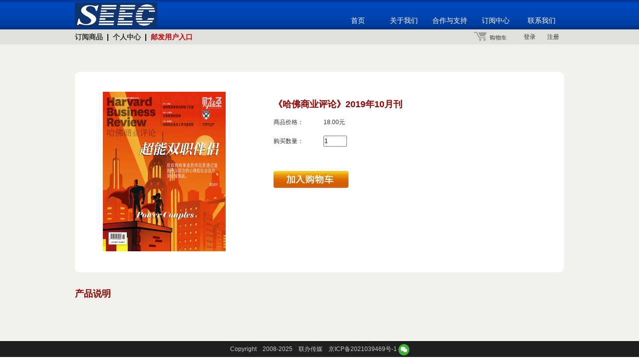

--- FILE ---
content_type: text/html; charset=UTF-8
request_url: http://shop.mycaijing.com/product/view/id/368
body_size: 2384
content:
<!DOCTYPE html>
<html xmlns="http://www.w3.org/1999/xhtml" >
<head>
<!–[if lte IE 8]> 
<meta http-equiv=”x-ua-compatible” content=”ie=7″ /> 
<![endif]–> 
<!–[if IE 9]> 
<meta http-equiv=”x-ua-compatible” content=”ie=9″ /> 
<![endif]–>
<meta http-equiv="X-UA-Compatible" content="IE=edge" >
<meta http-equiv="Content-Type" content="text/html; charset=utf-8" />
<meta name="keywords" content="联办传媒,杂志订阅,在线订阅,财经订阅,财经杂志,财经杂志电子版" />
<meta name="description" content="联办传媒旗下杂志期刊在线订阅中心，您可以在线购买、支付、订阅，比如财经杂志纸刊、财经杂志IPAD版、财经杂志网站版" />
<title>《哈佛商业评论》2019年10月刊</title>
<link href="/ui/css/base.min.css" rel="stylesheet" type="text/css" />
<link href="/ui/css/front.min.css" rel="stylesheet" type="text/css" />
<script type="text/javascript" src="/ui/js/jquery-1.7.2.min.js" ></script>
<script type="text/javascript" src="/ui/js/cjLib.js"></script>
<script type="text/javascript" src="/ui/js/jquery.alerts.js"></script>
<script type="text/javascript" src="/ui/js/front/cron_im.js"></script>
<meta name="viewport" content="width=1000" />
<style>
    .online_wx{
            width: 22px;
            height: 22px;
            display: inline-block;
            vertical-align: middle;
            position: relative;
    }
    .online_wx img{
        width: 100%;
    }
        .online_wxkf{
                position: absolute;
                width: 200px;
                height: 200px;
                bottom: 29px;
                right: 22px;
                display: none;
        }
    .online_wxkf img{
        width: 100%;
    }
</style>
</head>
<body>
<div class="container">

<div class="s_head">
        <div class="s_header">
                <div class="seec_logo"><a href="http://www.seecmedia.net/"><img src="/ui/images/front/seec_logo.jpg?t=201911061618"></a></div>
                <div class="seec_nav">
                        <ul>
                                <li><a id="nav_a_1" href="http://www.seecmedia.net/" target="seecmedia">首页</a></li>
                                <li><a id="nav_a_2" href="http://www.seecmedia.net/about.html" target="seecmedia">关于我们</a></li>
                                <li><a id="nav_a_5" href="http://www.seecmedia.net/support.html" target="seecmedia">合作与支持</a></li>
                                <li><a id="nav_a_8" href="/" class="s_nav_this" >订阅中心</a></li>
                                <li><a id="nav_a_7" href="http://www.seecmedia.net/contact_us.html" target="seecmedia">联系我们</a></li>
                        </ul>
                </div>
        </div>
</div>

   
<div style="display:none"></div>
<div class="gray">
    <div class="login">
    <div class="usercenter" style="width:400px;">
        <a href="/">订阅商品</a> &nbsp;|&nbsp;
        <a href="/member/">个人中心</a> &nbsp;|&nbsp;
        <a href="/home/active" style="color:#C00;">邮发用户入口</a>
    </div>
    
    <div class="username">
        <a href="/home/login">登录</a>
    <a href="/home/reg">注册</a>
        </div>
    
    <div class="cart">
<a href="/cart/view" ><img src="/ui/images/front/icon_cart2.png" /></a>
    </div>
</div></div>
<div class="main bgwhite">

    <div class=gbj>

        <div class="bookbj"><img src="http://shop.mycaijing.com/uploads//cover_image/20191012143416_64824.320.png"/></div>
        <div class=rightx>
            <form name="product_view" action="/cart/add" method="post">
                <table class="product_detail">
                    <tr>
                        <td class="title" colspan="2">
                            《哈佛商业评论》2019年10月刊</td>
                    </tr>
                    <tr>
                        <td width=100 valign=top>商品价格：</td>
                        <td valign=top>18.00元

                        </td>
                    </tr>

                    
                    <tr>
                        <td>购买数量：</td>
                        <td>
                            <input type="text" name="amount" size=5 value="1"/>
                        </td>
                    </tr>


                    

                    

                    
                    <tr>
                        <td colspan="2" class="product_view_btn">
                                                                <a class="addcart nologin1" href="#"></a>
                                    
                        </td>
                    </tr>
                </table>
                <input type="hidden" name="code" value="hbrcode_201910"/>

                

            </form>
        </div>
    </div>
    <div style="clear: both"></div>


    <div class="wzs font14normal">
        <span class=xsb>产品说明</span>
        <br/>
        <p></p>
    </div>

    

</div>


<div class="duoyu"></div>
</div>





    


<div class="s_foot">
    <div class="s_footer">
            <p>Copyright　2008-2025　联办传媒　京ICP备2021039469号-1
<!--            <a title="客服咨询" target="_blank" href="http://wpa.qq.com/msgrd?v=3&uin=542028273&site=qq&menu=yes" class="online_service">客服QQ</a>-->
            <span class="online_wx">
                    <img src="/ui/images/front/weixin_circular.png" alt="">
                    <span class="online_wxkf">
                            <img src="/ui/images/front/wxkf.jpg" alt="">
                    </span>

            </span>
            

            </p>
            
    </div>
</div>


</div>
<div style="display: none"><script type="text/javascript">
var _bdhmProtocol = (("https:" == document.location.protocol) ? " https://" : " http://");
document.write(unescape("%3Cscript src='" + _bdhmProtocol + "hm.baidu.com/h.js%3F6c85fbd594677f47843cd8ff1eda5bea' type='text/javascript'%3E%3C/script%3E"));
        $(function(){
               $('.online_wx').click(function(){
                        if($('.online_wxkf').is(':hidden')){
                                $('.online_wxkf').show();
                        }else{
                                $('.online_wxkf').hide();
                        }
               });
        })
</script></div>
<script type="text/javascript" src="/ui/js/front/product.js"></script>
</body>
</html>



--- FILE ---
content_type: text/css
request_url: http://shop.mycaijing.com/ui/css/base.min.css
body_size: 1889
content:
@charset "utf-8";html{color:#000;background:#fff;-webkit-text-size-adjust:100%;-ms-text-size-adjust:100%} body,div,dl,dt,dd,ul,ol,li,h1,h2,h3,h4,h5,h6,pre,code,form,fieldset,legend,input,textarea,p,blockquote,th,td,hr,button,article,aside,details,figcaption,figure,footer,header,hgroup,menu,nav,section{margin:0;padding:0} article,aside,details,figcaption,figure,footer,header,hgroup,menu,nav,section{display:block} audio,canvas,video{display:inline-block;*display:inline;*zoom:1} body,button,input,select,textarea{font:12px/1.5 "Microsoft Yahei", Verdana, Simsun,tahoma,arial,Hiragino Sans GB,\5b8b\4f53} input,select,textarea{font-size:100%} table{border-collapse:collapse;border-spacing:0} th{text-align:inherit} fieldset,img{border:0} iframe{display:block} abbr,acronym{border:0;font-variant:normal} del{text-decoration:line-through} address,caption,cite,code,dfn,em,th,var{font-style:normal;font-weight:500} ol,ul{list-style:none} caption,th{text-align:left} h1,h2,h3,h4,h5,h6{font-size:100%;font-weight:500} q:before,q:after{content:''} sub,sup{font-size:75%;line-height:0;position:relative;vertical-align:baseline} sup{top:-0.5em} sub{bottom:-0.25em} a:hover{text-decoration:none} ins,a{text-decoration:none} a:link,a:visited{color:#333} *:focus {outline: none;outline-width: 0;}  #header {height: 69px;  margin-bottom: 10px;  width:960px;  overflow: hidden;  position: relative;  margin-left: auto;  margin-right: auto;} #header h1{font-size: 30px;margin-top: 20px;} #main{margin:55px auto;width:960px;height:100%;border:0px solid red;overflow: hidden} #footer{margin: 10px auto;} .font12{font-size: 12px} .fontgreen{color: #009900} .fontred{color: #ff0000}   #popup_container{font-size:12px;background:#fff;font-family:Arial, sans-serif;min-width:350px;} #popup_title{border-right:#fff 1px solid;border-top:#fff 1px solid;font-weight:700;font-size:14px;background:url(images/title.gif) #ccc repeat-x 50% top;border-left:#fff 1px solid;cursor:default;color:#666;line-height:1.75em;border-bottom:#999 1px solid;text-align:center;margin:0;padding:0;} .alert #popup_bg{background:#fff;opacity:0.95;filter:alpha(opacity=95);width:350px;position:absolute;z-index:99;height:180px;-webkit-box-shadow: 0 0 4px #000;box-shadow: 0 0 4px #000;} .alert #popup_content{background:#fff;width:340px;position:absolute;z-index:100;height:170px;margin:5px;} .alert #popup_message{color:#333;background:url(../images/admin/all2.png) no-repeat -234px -165px;font-size:14px;line-height:25px;padding:33px 130px;padding: 53px 0px;text-indent: 140px;}} .prompt#popup_content{background-image:url(images/help.gif);border:1px solid red;} .confirm #popup_message{color:#ee2222;background:url(../images/admin/all2.png) no-repeat -234px -158px;font-size:14px;line-height:25px;padding:54px 0;text-indent: 140px} .confirm #popup_bg{background:#fff;width:340px;position:absolute;z-index:99;height:180px;} .confirm #popup_content{background:#fff;width:340px;position:absolute;z-index:100;height:170px;margin:5px 0;} .confirmFull #popup_content, .alertFull #popup_content{padding:20px 0;} .confirmFull#popup_container, .alertFull#popup_container{width:100%;border:2px solid #333;text-align:center;padding:20px 0;} .confirmFull #popup_message, .alertFull #popup_message{font-size:24px;line-height:36px;color:#666;font-weight:700;width:900px;margin:0 auto;} .confirmFull #closeBtn, .alertFull #closeBtn{width:95%;margin:0 auto} .confirmFull #closeBtn p, .alertFull #closeBtn p{background:url(../images/admin/all2.png) no-repeat 0px -679px;width:25px;height:25px;float:right;cursor:pointer;margin:-12px 0px 0 0;} .confirmFull #closeBtn p:hover, .alertFull #closeBtn p:hover{background-position:-42px -679px;} .confirmFull #popup_panel, .alertFull #popup_panel {margin-top:20px;text-align:center} .alertSimple#popup_container{border:1px solid #999;min-width:134px !important;} .alertSimple #popup_message{color:#333;background:url(../images/admin/all2.png) no-repeat -323px -415px;font-size:14px;padding:10px 0 10px 40px;* padding-right:-40px} #popup_panel{text-align:right;padding: 8px 20px;background-color: #F0F0F0;height: 25px;} #popup_prompt{margin:.5em 0;} .alert #closeBtn,.confirm #closeBtn{background:url(../images/admin/all2.png) no-repeat -97px 1px;width:11px;height:10px;float:right;cursor:pointer;margin:5px 5px 0 0;} .alert #closeBtn:hover,.confirm #closeBtn:hover{background-position:-98px -27px;} #popup_ok{height:26px;background-color:#5690DA;color:#fff;border:0;cursor:pointer;font-size:12px;padding: 1px 15px;} #popup_ok:hover{background:#00ccff;color:fff;} #popup_cancel{width:60px;height:26px;background-color:#ddd;color:#666;margin-left:30px;display:inline;border:0;cursor:pointer;font-size:12px;} #popup_cancel:hover{background:#e7e7e7;color:0;}  .input-tips {visibility: hidden;margin-left: 5px;} .input-tips-error {visibility: visible;color: #f69;} .input-tips-error i {display: inline-block;text-indent: -9999px;width: 20px;background: url('../images/admin/icon.png') 0px -1132px no-repeat;} .input-tips-success {visibility: visible;color: #393;} .input-tips-success i {display: inline-block;text-indent: -9999px;width: 20px;background: url('../images/admin/icon.png') -24px -1132px no-repeat;} .input-tips-process {visibility: visible;color: #393;} .input-tips-process i {display: inline-block;text-indent: -9999px;width: 20px;background: url('../images/admin/icon.png') -24px -1132px no-repeat;} 

--- FILE ---
content_type: text/css
request_url: http://shop.mycaijing.com/ui/css/front.min.css
body_size: 10579
content:
 #login_left{  width: 300px;  float: left;  border: 1px solid #ccc;  padding: 10px;  margin-right: 10px;} #login_right{  width: 500px;  float: left;  border: 1px solid #ccc;  padding: 10px; } #login_left h2,#login_right h2{font-size: 16px;margin-bottom: 10px} .row {padding: 5px 0;} .row label{width: 100px;display: inline-block;}  #main h2{margin: 5px 0;font-size: 16px;margin-bottom: 10px} #main hr{margin: 20px;color: #ffffff} body{background-color: #f2f1ec} .container {width:100%;margin:0 auto;background-color: #f2f1ec ;height: 100%;overflow: hidden}  .s_head{height:59px;background:url(../images/front/nav_bg.jpg?t=201911061618) 0 0 repeat-x;} .s_header{width:980px;height:59px;margin:0 auto;} .seec_logo{width:165px;height:50px;padding:5px 0 4px;float:left;} .seec_nav{float:right;height:59px;background:url(../images/front/nav_bg.jpg?t=201911061618) right -59px no-repeat;} .seec_nav li{float:left;width:90px;padding-left:2px;background:url(../images/front/nav_bg.jpg?t=201911061618) 0 -59px no-repeat;} .seec_nav li a{padding:26px 0 3px;line-height:30px;font-size:14px;display:block;text-align:center;color:#ffffff ;} .seec_nav li a:visited{color:#ffffff ;} .seec_nav li a:hover{background:url(../images/front/nav_bg.jpg?t=201911061618) 0 -118px repeat-x;} .seec_nav li a:active,.seec_nav li a:hover{text-decoration:none;} .seec_nav .s_nav_this{background:url(../images/front/nav_bg.jpg?t=201911061618) 0 -118px repeat-x;}  .gray{background-color: rgb(224,224,220);width: 100%;height: 30px;margin-bottom: 25px;}  .gray .login{width:980px;margin:0 auto;height: 30px;line-height: 30px;} .login .usercenter{width: 200px;font-size: 14px;font-weight: bold;float: left;} .login .usercenter a{} .login .userhelp{color: #a20000;} .login .username{float: right;text-align: right;padding-right: 10px;} .login .username a{margin-left: 20px;}  .main{width:980px;margin:0 auto;overflow: hidden;min-height: 550px ;} .main1{width:980px;margin:0 auto;overflow: hidden;min-height: 550px ;}  .main .help{padding-top: 50px;} .main .help img{display: block;}  .main3{width:980px;margin:0 auto;overflow: hidden;height:auto;} .main3 bgwhite{width:980px;margin:0 auto;overflow: hidden;height:auto;} .zitidx{font-size:18px;color:#9e0000;margin-bottom:20px;text-align:center;} .choise{font-size:16px;color:#666;margin-left: 8px;} .fangkuai1{width:970px;height:450px;border:1px solid #666;border-radius:5px;margin:0 auto;background-color: #F8F8F8;margin-top: 5px;} .duigou{width:500px;height:auto;margin-left:350px;} .kong{height:40px;}  .s_foot{background:#1f1f1f;height:32px;} .s_footer{width:980px;height:32px;margin:0 auto;} .s_footer p{line-height:32px;height: 32px;color:#ccc;text-align:center;}  .main .login{overflow: hidden} .main .login .logo{margin-top: 50px;margin-bottom: 50px;} .main .login .left{width: 503px;height: 532px;float: left;padding: 15px;} .main .login .right{width: 350px;float: left;padding: 100px 0 0 60px;} .main .login .right h2{font-size: 16px;color:#595757;font-weight: bold;text-align: center;margin-bottom: 20px;width: 320px;} .bj1{width: 987px;height: 491px;background:url(../images/front/second-bj.png);margin: 0 auto;} .zidong{height: 50px;font-size: 14px;} .zidong2{margin: 10px 0 0 42px;} .smalltext{color: #999;margin: 10px 0 10px 0;} #username{margin-bottom:10px;} #password{margin-bottom:20px;} #password input,#username input{border:1px solid #ddd;width:300px;padding:10px;height:1.6em;border-radius: 2px;font-size: 14px;} #password input{display:none;border-radius: 2px;} #pwd_explain{width: 300px;border: 1px solid #ddd;padding: 10px;background-color: #fff;border-radius: 2px;} .index_top_right #password #pwd_explain{width: 135px;height: 20px;font-size: 12px;padding:2px;margin:0px;border: 1px solid #bbb} .index_top_right #password input,.index_top_right #username input{border:1px solid #bbb;width:135px;padding:0px;height:20px;border-radius: 2px;font-size: 12px;padding: 2px;}  .btn{background-color: #2672EC;padding: 4px 15px 4px;border: 0px;color:#ffffff;cursor: pointer;border-radius: 2px;} .msg{margin-left: 1px;margin-bottom: 10px;overflow: hidden;display: none} .msgyes{color:#000000} .msgno{color:rgb(236, 129, 129)}  .fontgray{color: #ccc;font-size: 14px;}  .logo{margin: 50px 0 30px 0;} .member .left{width:550px;float: left;} .member .right{width:300px;float: right;} .member .right p{font-size: 14px;color: eee;} .tubiao{width: 39px;height: 72px;float: left;} .pinyin{width: 200px;display: block;float: left;margin:10px 0 0 15px;font-size: 14px;} .clear{clear: both;} .form{margin-left: 70px;margin-top: 10px;} .form input{width: 270px;height: 33px;line-height: 33px;padding-left: 10px;font-size:14px} .mb10{margin-bottom: 5px;} .ml10{margin-left:10px;} .mt10{margin-top: 10px;} .mr10{margin-right: 10px;} .mb15{margin-bottom: 15px;} .ml15{margin-left:15px;} .mt15{margin-top: 15px;} .mr15{margin-right: 15px;} .mb20{margin-bottom: 20px;} .ml20{margin-left:20px;} .mt20{margin-top: 20px;} .mr20{margin-right: 20px;} .font14{font-size: 14px;font-weight: bold;} .font14normal{font-size: 14px;} .btnred{background-color: #c30d23;} .form .btn60{width: 60px;height:40px;} .form .btn100{width: 100px;height:40px;} .bg{background: url(../images/front/bjtu.jpg);width: 868px;height:272px;margin: 0 auto;position: relative;} .bgl__{width: 858px;top: 80px;left: 34px;} .bgl table tr{line-height: 35px;color: #666;} .bgl table tr td{padding-left: 5px;font-size: 14px;} .theader td{background-color: #2C427F;font-size: 14px;font-weight: bold;color: #fff;} .page{font-size: 14px;font-weight: bold;float: right;margin-right: 115px;} .page a{margin-right: 0px;} .bgl{padding: 10px 0;} .bgg table tr td .gaodu{margin: 0 auto;} .bgg table tr td a{padding-top: 3px;} .bgg table,.bgl table{margin: 0 auto} .bgg_top{background: url(../images/front/code-background-top.png);width: 858px;height:52px;margin: 0 auto;clear: both;} .bgg{background: url(../images/front/code-background-middle.png);width: 858px;height: 100%;margin: 0 auto;clear: both;} .bgg_bottom{background: url(../images/front/code-background-bottom.png);width: 858px;height:44px;margin: 0 auto;clear: both;margin-bottom: 20px;} .bgg_top_perm{background: url(../images/front/background-top.png);width: 858px;height:53px;margin: 0 auto;clear: both;} .bgg_perm{background: url(../images/front/background-middle.png);width: 858px;height: 100%;margin: 0 auto;clear: both;} .bgg_bottom_perm{background: url(../images/front/background-bottom.png);width: 858px;height:46px;margin: 0 auto;clear: both;margin-bottom: 20px;} .height30{height: 30px} .btn100{width: 100px;height: 40px;} .daxiao{font-size: 14px;display:inline-block;overflow:hidden;zoom:1;*height: 40px;} .shangxia{margin:0 0 10px 10px;border-radius: 0px;border: 1px solid #ccc;width: 230px;height:15px;padding: 10px;} .jhqx{font-size: 18px;font-weight:600;color: #595854;margin-top: 29px;} .sm{font-size: 16px;color: #595854;font-weight: 600;} .jc{font-size: 18px;color: #595854;font-weight: bold;display: block;height: 38px;width: 150px;float: right;margin-top: 5px;} .jt{margin-top: 27px;} .zysx{border-left: solid 2px #ccc;padding-left: 35px;margin-left: -65px;width: 300px;}  .graytip{font-size: 12px;color: #ccc;font-weight: normal} .msgtip{font-size: 12px;color:rgb(236, 129, 129)} .btnfront{background: url(../images/front/bg_btn.png) no-repeat ;text-indent: 1000px} form .btnactive{border: 0;width:91px;height:42px;background-position: -4px -185px;} form .btnactive:hover{background-position: -205px -185px;} form .btnBind{border: 0;width:152px;height:44px;background-position: -4px -229px;} form .btnBind:hover{background-position: -205px -229px;} .btnsubmit{width:186px;height: 44px;margin-right: 28px;background-position: -4px -138px;} .btnsubmit:hover{background-position: -204px -138px;} .btnreg{width:94px;height: 44px;background-position: -4px -93px;} .btnreg:hover{background-position: -204px -93px;} .btnblue {width:188px;height:45px;margin: 20px 0 0 95px;background-position: -4px -48px;} .btnblue:hover {background-position: -204px -48px;} .btncheckhelp{background-position: -1px -1px;width: 170px;height: 42px;position: absolute;bottom: 25px;left: 58px;text-indent: -1000px} .btncheckhelp:hover{background-position: -201px -1px;}  ul.yiiPager{clear:both;height:100%;overflow:hidden;padding:10px 55px 10px 0;float: right;} ul.yiiPager li{display:inline;float: left;margin-right: 10px;font-size: 12px;font-weight: normal} ul.yiiPager li.page{float: left} ul.yiiPager a{padding: 1px 6px;display: inline-block;color: #333;border: 1px solid #ccc;height: 20px;line-height: 20px;} ul.yiiPager .selected a{background-color: #fefefe;} ul.yiiPager .hidden{display: none} #cjpager.yiiPager{clear:both;height:100%;overflow:hidden;padding:10px 5px 10px 0;float: right;} #cjpager.yiiPager li{display:inline;float: left;margin-right: 10px;font-size: 12px;font-weight: normal;width: auto;} #cjpager.yiiPager li.page{float: left} #cjpager.yiiPager a{padding: 1px 6px;display: inline-block;color: #333;border: 1px solid #ccc;height: 20px;line-height: 20px;} #cjpager.yiiPager .selected a{background-color: #ddd;} #cjpager.yiiPager .hidden{display: none}  .circle1{width: 1307px;height:87px;} .ztbj{width: 980px;height:142px;margin-top: 100px;margin-left: 55px} .ztbj div{float: left;} .arrow1{padding-top: 42px;width: 40px;height:46px;margin: 0 20px;} .clickbutton{margin:70px 0 0 292px;} .smallwz{height:32px;padding:45px 0 0 233px;font-size: 14px;color: #aaa;} .smallwz span{margin-left: 10px} .diyi{background: url(../images/front/one.png);width: 237px;height:121px;position: relative;} .diyi span {position: absolute;top: 53px;left: 125px;font-size: 16px;font-weight: bold;color: #666;} .dier{background: url(../images/front/two.png);width: 237px;height:121px;position: relative;} .dier span {position: absolute;top: 43px;left: 105px;font-size: 16px;font-weight: bold;color: #666;} .disan{background: url(../images/front/three.png);width: 237px;height:121px;position: relative;} .disan span {position: absolute;top: 53px;left: 113px;font-size: 16px;font-weight: bold;color: #666;} .hztbj{width: 980px;margin-top: 100px;margin-left: 10px;margin-bottom: 100px;height: 100%;overflow: hidden;} .hztbj div{float: left;} .hdiyi h2,.hdier h2,.hdisan h2{font-size: 16px;color: #A30001;font-weight: 600;margin:35px 0 0 35px;} .hdiyi,.hdier,.hdisan{background: url(../images/front/help/rounded-rectangle.png);width: 301px;height:296px;position: relative;} .hdiyi,.hdier{margin-right: 30px;} .hdiyi span {position: absolute;top: 100px;left: 15px;font-size: 16px;font-weight: 500;color: #666;display: block;width: 270px;padding-left: 7px;} .hdier span {position: absolute;top: 100px;left: 15px;font-size: 16px;font-weight: 500;color: #666;display: block;width: 270px;padding-left: 7px;} .hdisan span {position: absolute;top: 100px;left: 15x;font-size: 16px;font-weight:500;color: #666;display: block;width: 270px;padding-left: 20px;} .hdiyi img,.hdier img,.hdisan img{width: 180px;height: 42px;position: absolute ;bottom: 25px;left:58px;} .hdiyiclick{background: url(../images/front/help/rounded-rectangle-colour.png);} .ipadhelp{text-align: right;margin-right: 10px;font-size: 16px;} .help{background-color: #ffffff} .help .main{padding-bottom: 20px} .help .main img{display: block}   .newbg{background: url(../images/front/v2/bg.png)}  .container{background-color: #F2F1EC} .cart{float: right;width: 80px;} .cart .nologin{float:left;}  .index_top{overflow: hidden;height: 100%;} .index_top_left{width: 160px;float: left;margin-right: 5px} .index_top_left a:hover{text-decoration:none;color:#8e0000;} .index_top_left ul{background-color: #efefef} .index_top_left li.catelog{height: 35px;line-height: 35px;font-size: 18px;background-color:#c2c2c2;color:#9E0000;} .index_top_left li.catelog:hover{border-left:1px solid #ccc;background-color:#c2c2c2;text-indent:10px;} .index_top_left li.indexgray{color: #aaa} .index_top_left li b{background: url(../images/front/icon_bg.png) -114px 0 no-repeat;} .index_top_left li{line-height: 29px;border: 1px solid #ccc;font-size: 14px;text-indent: 10px;border-top:1px solid #e9e9e9 ;background-color: gainsboro;} .index_top_left li:hover{background-color:#c2c2c2;border-left: 3px solid #9E0000;text-indent: 8px;} .index_top_left li.current a{  color: #9E0000;} .index_top_left li a{display: block;} .line{width: 630px;height: 300px;float: left;margin-left:9px;} .index_top_center{overflow: hidden;height: 302px;position: relative;} .index_top_center ul{height: 100%;overflow: hidden;width: 9999px;position: absolute;left:0;} .index_top_center ul li{float: left;width:635px;height: 263px;} .circle{text-align:center;position: absolute;bottom: 5px;right: 25px;} .circle span{width: 18px;height: 18px;margin: 0 auto;margin-top: 10px;display: inline-block;margin-right: 5px;cursor: pointer;border-radius: 9px;font-size: 6px;font-family: Verdana, Geneva, sans-serif;} .circle .red{background-color: #FF1A1A;color: #F2F2F2;} .circle .gray{background-color: #9C9C9C;} .index_top_right{width:160px;height: 312px;border: 1px solid #E4E4E4;float: right} .index_top_right .down{text-align: center;margin: 0;position: absolute;bottom: 5px;left: 50%+70px;} .index_recommend{  margin-top: 10px;  height: 100%;  overflow: hidden;  margin-bottom: 10px;} .index_recommend .line_recommend{margin: 10px 0;} .index_recommend .index_recommend_left{float: left;} .product-type{height:100%;overflow:hidden;margin-left: 10px;text-align: center;margin-top: 25px;} .product-type li{width:147px;height:35px;float:left;line-height: 35px;font-size: 14px;border-radius: 5px 5px 0 0;background-color:#9FA0A0;color: #F7F8F8;margin-right: 3px;} .product-type li.current{background-color:#fff;color: #3E3A39;} .product-type li a {color: #F7F8F8;} .product-type li.current a {color: #333;}  .index_recommend_right{width: 100%;float: right;margin-bottom: 10px;} .product-bg{background-color: #fff;border-radius:0px 0px 5px 5px;width:800px;margin-left:10px;} .index_recommend_right .item{width: 100%;height: 100%;overflow: hidden;} .index_recommend_right .item li.plus{  width: 55px;  background-image: none;  margin-left: 0;  margin-right: 0;} .index_recommend_right ul.package1 li{  margin-left: 10px;  margin-right: 10px;  _margin-right: 8px;  _margin-left:  8px;} .index_recommend_right .item li.package{background-image: none;font-size: 14px;} .index_recommend_right .item li.package .pack_title{display: block;color: #333;} .index_recommend_right .item li.package .pack_title .pack_price{color: #9e0000;font-weight: bold;} .index_recommend_right .item li.package .pack_save{display: block;color: #9e0000;} .index_recommend_right .item li.package .pack_buy{margin-left:-3px;margin-top:15px;display:block;}  .index_recommend_right .item li{  width: 226px;  height: 310px;  background: url(../images/front/v2/product-small-bj.png);  float: left;  margin: 30px 20px;  position: relative; } .index_recommend_right .itemindex li{  margin: 30px 10px;  _margin: 30px 5px;} .index_recommend_right .item li{_margin-right: -3px;} .index_recommend_right .item li .photo{  width: 150px;  height: 200px;  top: 20px;  left: 35px;  position: absolute; } .index_recommend_right .item li .photo img{} .index_recommend_right .item li .price{ bottom:52px;  left: 35px;  position: absolute;  color:#CD0001;  font-size: 14px;  font-weight: bold;} .index_recommend_right .item li .title{  width: 190px;  height: 35px;  overflow: hidden;  bottom: 15px;  left: 20px;  position: absolute; }  .index_recommend_right .item li.nomargin{margin-right: 0} .index_recommend_right .line_recommend{height: 40px;position: relative;} .index_recommend_right .line_recommend .bgline{  background-color: #C9CACA;  height: 20px;  position: absolute; left: 0px;  width: 100%;} .index_recommend_right .line_recommend span{  position: absolute;  display: block; left: 80px;  background-color:#F2F1EC;  padding: 0px 15px;  font-size: 20px;  height: 20px;  line-height: 20px;  color: #9E0000;}  .index_top_right{margin: 0 auto;position: relative;} .index_top_right h2{margin-top: 10px;margin-bottom: 13px;text-align: center;font-size: 14px;color: #F59E10} .index_top_right .txtinput{width: 135px;height: 20px;font-size: 12px;} .index_top_right div{margin-left: 5px;margin-bottom: 20px} .index_top_right.unlogin div{margin-left: 10px;} .index_top_right .btn{width: 55px;height: 20px;} .index_top_right .btnsubmit{width:51px;height: 23px;background-position: 0px -90px;text-indent: 1000px;} .index_top_right .btnsubmit:hover{background-position: -54px -90px;} .index_top_right .btnreg{width:51px;height: 23px;background-position: 0px -112px;text-indent: 1000px;} .index_top_right .btnreg:hover{background-position: -54px -112px;} .index_top_right .mask{position: absolute;left: 0;top: 0;margin: 0;background-color: #666;opacity: 0.5;width: 100%;height: 100%;display: none;} .index_top_right .mask img{text-align: center;margin: 150px 50px 0 50px;}  .product_list_right{width: 815px;float: right;margin-bottom: 10px;} .chukanbiao{margin-left: 20px}  table.cart{margin:0 auto;border:1px solid #ddd;} table.cart td.cart_name{text-align: left;text-indent: 10x;padding-left: 10px;padding-top: 10px;} .cart_amount_update{display: none;} .cart_price{  height: 50px;font-size: 14px;text-align: right;padding-right: 10px;color: #e4393c;background-color: #f7f7f7;} .continue{width:107px;height:45px;background: url(../images/front/v2/bg.png) 0px -299px no-repeat;display:block;margin-top: 20px;margin-right: 30px;} .pay{width:155px;height:45px;background: url(../images/front/v2/bg.png) -111px -299px no-repeat;display:block;margin-top: 20px;} .cart_zengpin{text-indent: 2px;margin: 15px 0;color: #999} .cart_zengpin dl{height: 20px;} .cart_zengpin a{color: #999;} .cart_zengpin tr{height: 23px;} .cart_table .cart_name{padding-left: 10px;padding-top: 10px;} .cart tr.cart_package_list{background-color: #fff;color: #aaa;} table.cart tr.cart_package_list td.cart_name a{color: #aaa;} .cart_table tr.cart_package_list{background-color: #fff;color: #aaa;} .cart_table tr.cart_package_list td.cart_name a{color: #aaa;}  .bjg td.cart_name{text-align: left;text-indent: 10x;padding-left: 10px;}   .user_top_left{float: left;width: 200px;margin-top: 30px} .user_top_right{float: left;margin-top: 30px;margin-bottom: 20px;width: 730px;padding-left: 50px} .user_top_left ul{background-color: #efefef} .user_top_left li.catelog{height: 55px;line-height: 55px;font-size: 18px;background-color:#c2c2c2;color:#9E0000;} .user_top_left li{line-height: 45px;border: 1px solid #ccc;font-size: 14px;text-indent: 10px;border-top:1px solid #e9e9e9 ;background-color: gainsboro;} .user_top_left li:hover{background-color:#c2c2c2;border-left: 3px solid #9E0000;text-indent: 8px;color: #9e0000} .user_top_left ul li a{display: block;} .user_top_left ul li a:hover{color: #9e0000;text-decoration: none;}   .user_top_right .line_recommend{margin-bottom: 20px;} .user_top_right .form{margin-left: 0px} .user_top_right .jhqx{font-size: 14px;font-weight: normal;} .user_top_right .zysx{width: auto;padding-left: 0px;margin-left: 0px;border-left:0px solid #ccc;margin-top: 20px;line-height: 20px;} .user_top_right .jc{float:none;display:inline;font-size: 14px;color: #9e0000;font-weight: normal;margin-left: 10px;} div.digitalcode {float: right;width: 730px;margin-top: 0px;} div.digitalcode .bgg_top_perm,div.digitalcode .bgg_perm,div.digitalcode .bgg_bottom_perm{width: 100%;background-image: none;} div.digitalcode table,div.digitalcode1 table{width: 100%;background-color: #f8f8f8;border: 1px solid #E4E4E4;} div.digitalcode .bgg_top_perm{background: url(../images/front/v2/wodequanxianxinxi.png);width: 227px;height:24px;margin: 0;clear: both;}  div.digitalcode1{float: right;width: 730px;} div.digitalcode1 .bgg_top,div.digitalcode1 .bgg,div.digitalcode1 .bgg_bottom{width: 100%;background-image: none;} div.digitalcode1 .bgg_top{background: url(../images/front/v2/dingyuema.png);width: 227px;height:24px;margin: 0;clear: both;} div.digitalcode .bgg_bottom_perm,div.digitalcode1 .bgg_bottom{display: none;} div.digitalcode .yiiPager,div.digitalcode1 .yiiPager{padding-right: 0px;}  .digitalcode .theader td,.digitalcode1 .theader td{background-color: #9e0000} .user_top_right .jhqx .btnactive{background-position: -6px -362px;height: 32px;} .user_top_right .jhqx .btnactive:hover{background-position: -205px -362px;} .user_top_right .jhqx .btnBind{background-position: -6px -406px;height: 32px;} .user_top_right .jhqx .btnBind:hover{background-position: -205px -406px;}  .user_top_right table{width: 100%;text-align: center;border: 1px solid #E4E4E4;background-color: #F8F8F8;border-top: #9E0000;} .user_top_right table .jz{text-align:left;} .user_top_right table .jz1{text-align:left;padding-left:15px;} .user_top_right table .thead{background-color:#9E0000 ;color: #fff;font-size: 14px;} .user_top_right table td{height: 30px;text-align: left;padding-left: 5px;border: 1px solid #E4E4E4;} .user_top_right table .bjhh{text-align:center;} .user_top_right table .szb{text-align:center;} .user_top_right table td .zhifu{margin-right: 12px;margin-left: 2px;color:#9e0000;} .user_top_right table td.ordernummber a{color:#9e0000;} .nickname{height: 57px;margin-top: 40px;margin-bottom: 25px;} .dingdanc{width: 700px;height:27px;margin-bottom: 50px;} .xhbj{height:100%;overflow:hidden;text-align:center;} .xhbj li{border-radius: 5px 5px 0 0;background-color: #9FA0A0;width:147px;height:35px;float:left;line-height:35px;font-size:14px;text-align: center;color: #EBEBEB;margin-right:2px;} .xhbj li.current{background-color:#FFF;font-weight:700;color: #3e3a39;height: 35px;line-height: 35px;border-radius: 5px 5px 0 0;} .xhbj li.graydi{background-color: #9FA0A0;font-weight:700;color:#CCC;height: 35px;line-height: 35px;border-radius: 5px 5px 0 0;} .xhbj li a{color:#f7f8f8;} .xhbj li.current a{color:#666;} .lcb{width:348px;padding:105px 10px;} .lcb img{padding:20px 6px;} .wzx{font-size: 16px;font-weight: bold;color: #575654;} .wzdd{font-size: 18px;font-weight: bold;color: #A20000;} .index_recommend_right .item li.package_plus{border-width: 0px;background-color: #F2F1EC;width: 45px;margin: 0;} .index_recommend_right .item li.package_result{border-width: 0px;background-color: #F2F1EC;} .index_recommend_right .package li{margin-left: 17px;margin-right: 17px;} .user_top_right table.yhli{border-top: 1px solid #E0E2E1;width:350px;height:40px;} .thb{padding-left: 170px;padding-top: 20px} .dxb{color: #9E0000}  .heng{margin: 0 auto;margin-bottom: 60px;margin-top: 50px;} .hht{width:970px;height: 70px;margin: 3px 0;} .hht li{font-size: 18px;font-weight: bold;color: #333;float: left;width: 323px;height: 70px;line-height: 70px;text-align: center;} .hht1{background: url(../images/front/v2/line1.png) no-repeat;margin-left:210px;} .hht2{background: url(../images/front/v2/line2.png) no-repeat;margin-left:210px;} .hht3{background: url(../images/front/v2/line3.png) no-repeat;margin-left:210px;} .spxx{margin: 0 auto;margin-bottom: 30px;margin-top: 110px;} .lhb{width:900px;height:auto;text-align: center;border: 1px solid #CCC;} .bjh{background-color: #980000;height: 50px;font-size: 14px;color: #fff;} .bjh td {text-align:center;}  .bjg{background-color: #F8F8F8;height: 90px;color: #333;} .ztd{height: 90px;line-height: 90px;padding-left: 25px;} .bjg .amount_arrow{width: 15px;height: 20px;float: left;line-height: 20px;padding-top: 23px;padding-left: 30px;} .bjg .amount_arrow a{border: 1px solid #ccc;display: block;width: 14px;height: 14px;text-align: center;vertical-align: middle;} .bjg .amount{}  .fangshi{width: 115px;height: 20px;margin-top: 27px;margin-bottom: 27px;padding-left: 40px;} .fangshi1{width: 115px;height: 20px;margin-top: 27px;margin-bottom: 27px;padding-left: 0px;} .fangshi1 table{border:0;background-color: inherit;} .dyt{width: 900px;border: 1px solid #E1E1E1;background-color: #F8F8F8;} .dyt tr{height: 50px;border-bottom: 1px solid #E1E1E1;} .jz {text-align:left;padding-left: 15px;} .det{width: 900px;border: 1px solid #E1E1E1;background-color: #F8F8F8;text-indent: 20px;} .det tr{height: 35px;} .correct{padding-left: 40px;font-size: 14px;color: #9E0000;} .xdh{font-size: 12px;color:#980000} table.zhyb{width: 900px;margin: 30px auto;line-height: 30px;border:0;background-color: inherit;} .zhyb tr{height: 40px;} .fontgrey{color: #ccc;}  .gbj{width: 100%;background-color: #F2F1EC;margin: 30px auto;overflow: hidden;background-color: #fff;border-radius: 10px;} .gbj .bookbj{width: 298px;height: 362px;float: left;margin: 40px 30px auto 30px;text-align: center;}  .rmtj{width:980px;height:650;margin:0 auto 10px;border-top:1px solid #666;} .connect{width:980px;font-size:16px;color:#9e0000;margin:0 auto;margin-bottom:3px;display:block;font-weight: bold;} .rightx{width: 550px;margin: 40px 0 0 40px;float: left;} .rightx td{font-size: 12px;color: #333;line-height: 23px;} .xsb{font-size: 18px;font-weight: bold;color: #980000;display: block;} .product_detail{width: 90%;} .product_detail tr{height: 33px;} .product_detail td.title{font-size: 18px;font-weight: bold;color: #980000;height: 50px;line-height: 50px;} .product_detail .product_view_btn{height: 120px;} .product_detail .addcart{width:150px;height:34px;display:block;background: url(../images/front/v2/bg.png) 0px -215px no-repeat} .product_detail .addcart:hover{background-position: -0px -254px;} .gbj .wzs{margin-left: 40px;line-height: 1.6em;} .gbj .wzs .xsb{margin: 20px 0;display: block} .product_detail .product_gift{width: 100%;border: 0px solid #ccc;margin-top: 20px;background-color: #F8F8F8;line-height: 18px;} .product_detail .product_gift tr{height: 28px;} .product_detail .product_gift tr td{} .product_detail .product_gift_discount{width: 100px;} .product_detail .product_gift_sale{font-size: 14px;color: #ff0000;padding-left: 14px;}  table.myorder_product{} table.myorder_product td{padding: 5px} .order_product_list{} .order_product_list dl{line-height: 23px;} .order_product_list dl img{display: inline-block} .order_product_list dl span{display: inline-block} table.order_view_price{width: 100%;} table.order_view_price .order_view_price_td{text-align: right;}  .order-confirm input[type=text]{width: 200px;} .rf .ju{margin-top:30px;margin-bottom:30px;height:40px;} .rf .bt{font-size:14px;color:#EA5514;} .rf .hbt{font-size:14px;color:#000;word-wrap: break-word;} .rf .sbj{width:140px;height:28px;background-image:url(../images/front/v2/rfbj.png);margin-bottom:10px;} .rf .zf{padding-left:53px;height:25px;line-height:25px;} .rf a {text-decoration:none;color:#FFF;} .rf a:visited {color:#FFF;} .fapiaodetail{display: none;}  .duoyu{height:20px;}  .btncharge{background-color: #CF3535;} a.btncharge{color: #fff} #box_jifen{border: 1px solid #ccc;padding: 10px;border-radius: 3px;} #box_jifen div{margin:15px 0px;} .online_service{background: url(../images/front/v2/bg.png) -316px 0 no-repeat;width: 80px;height: 25px;line-height: 25px;text-indent: 15px;display: inline-block} .monypayform label{margin-right: 10px;}  .confirmorder{margin: 20px 0 200px;} .paymethod{margin: 20px 0;min-height: 280px} .paymethod h2{font-size: 14px;font-weight: bold;margin: 20px 0;}  .relatedList{padding: 10px 0;background-color: #ccc;height: 100%;overflow: hidden;} .relatedList li{float:left;display:inline;text-align: center;width: 205px;} .gaorder{color: red;}  .package_gift{width: 100%;border: 0px solid #ccc;margin-top: 20px;background-color: #F8F8F8;line-height: 18px;font-size: 12px;} .package_gift tr{height: 28px;} .package_gift td{padding: 0 5px;} .package_gift .product_gift_discount{width: 100px;} .package_gift .product_gift_sale{font-size: 14px;color: #ff0000;padding-left: 14px;} .package_gift .package_gift_header{color: #ff0000;}   .redbj{width:100%;height:595px;background-color:#e50112;margin:0 auto;} .redbj2{width:100%;height:500px;background: url(../images/front/event/event_10bj.png) repeat-x;margin:0 auto;text-align: center;margin-top: 0px;} .iwz{font-family:"΢���ź�";font-size:16px;color:#F00;} .timeq{font-family: "Arial Black", Gadget, sans-serif;font-size:18px;color:#F00;font-weight:bold;} .yj{font-size:16px;color:#F00;font-weight:bold;} .ls{font-size:18px;color:#F00;font-weight:bold;} .new{width:980px;margin:0 auto;} .ppt{height:13px;background: url(../images/front/event/event_03.png) repeat-x;margin:30px 0 50px;} .huodong{width:980px;height:56px;margin:0 auto;} .yinian{margin:0 auto;width:980px} .redline{margin:0 auto;width:980px;margin-bottom:25px;} .cxdy{font-size:16px;margin-top:30px;} .event_title{font-size: 27px;color: #ff0000;font-weight: bold;} .event_ewm{margin: 30px 0 10px 10px;} .event_ewm img{margin-right: 100px;}  .shoujibao_bg{background: url(../images/front/event/shoujibao_bg.png) repeat-x;} .shoujibao_line{width: 885px;height: 35px;margin: 10px auto;} .shoujibao_huodongguize{background-position:0 -115px} .shoujibao_youjiangdingyue{background-position:0 -150px} .shoujibao_jiang{background-position:0 -186px} .shoujibao_huodongxuzhi{background-position:0 -215px} .bignumber{width: 50px;height: 50px;display: block} .bigone {background-position:0 -65px} .bigtwo {background-position:-53px -65px} .bigthree{background-position:-107px -65px} .bigfour {background-position:-160px -65px} .shoujibao_huodongxuzhi_list{margin-bottom: 20px} .shoujibao_huodongxuzhi_list p{} .shoujibao_huodongxuzhi_list p b{background: url(../images/front/event/shoujibao_bg.png) repeat-x;width: 25px;height: 25px;display: inline-block;vertical-align: middle;margin-right: 10px;margin-bottom: 10px;} .shoujibao_huodongxuzhi_list .huodongxuzhi_1{background-position:0 -38px} .shoujibao_huodongxuzhi_list .huodongxuzhi_2{background-position:-26px -38px} .shoujibao_huodongxuzhi_list .huodongxuzhi_3{background-position:-52px -38px} .shoujibao_huodongxuzhi_list .huodongxuzhi_4{background-position:-76px -38px} .shoujibao_huodongxuzhi_list .huodongxuzhi_5{background-position:-101px -38px} .shoujibao_huodongxuzhi_list .huodongxuzhi_6{background-position:-126px -38px} .shoujibao_huodongxuzhi_list .huodongxuzhi_7{background-position:-151px -38px} .shoujibao_huodongxuzhi_list .huodongxuzhi_8{background-position:-177px -38px}  .event1_zhongjiang{margin: 20px auto;width: 980px;overflow: hidden;height: 100%;} .event1_zhongjiang h2{font-size: 24px;color: #f90000;font-weight: bold;} .event1_zhongjiang h3{font-size: 16px;} .event1_zhongjiang .mingdan{width: 400px;float: left;margin: 20px;} .event1_zhongjiang .mingdan dl{margin: 15px 0;line-height: 25px;} .event1_zhongjiang .mingdan dl dd{background-color: #fff;border: 1px solid #ccc;margin: 10px 0;padding: 5px;}  .jzjb{margin:0 auto;margin-top: 40px;} .ahmmbj{background-color: #C9CACA;height: 20px;left: 0px;width: 980px;position: relative;} .findsecret{position: absolute;display: block;left: 80px;background-color: #F2F1EC;padding: 0px 15px;font-size: 20px;height: 20px;line-height: 20px;color: #9E0000;} .pbj{width:180px;height:72px;background: url(../images/front/v2/buzhou-bj.png) no-repeat} .jsjl{margin-top:80px;} .xbyx{width:978px;border:1px solid #ccc;border-radius:10px;margin-top: 50px;padding-bottom: 20px;} .zikz{font-family:"΢���ź�";font-size:16px;color:#9e0000;margin-left: 10px;} .yjdz{font-size: 12px;font-weight: normal;margin-top: 30px;margin-left: 70px;} .yjdz em{color: #f70000;display: none;} .err_msg{ margin-left: 70px;  margin-top: 20px;  color: #ff0000;} .unclear{color:#9e0000;} .finishbutton{width:160px;height:36px;margin: 40px 0 0 70px;} .tbzi{font-weight: bold;font-size: 40px;padding-left: 20px;} .tbzi2{font-size: 14px;padding-left: 32px;} .pbj.current .tbzi{color: #9E0000;} .pbj.current .tbzi2{color: #9E0000;} .youxiangcolor{color:#9e0000} .changepwdmsg{color:#9e0000} .changepwdmsgok{color:#0AA50A}  .banklist{background-color: #fff;padding: 20px 1px 1px;height: 100%;overflow: hidden} .banklist li{margin-left: 15px;width: 218px;padding-right: 10px;display: inline;float: left;padding-bottom: 25px;position: relative;} .banklist li label{border: 1px solid #ddd;vertical-align: middle;position: relative;display: inline-block;width: 190px;background-color: #fff!important;line-height: 36px;left: 3px;padding-top: 5px;cursor: pointer;} .banklist li label:hover{border-color: #fa9} .banklist li label.current{}  .banklist li .icon{text-indent: -9999px;background-image: url("../images/front/bankicon.png");float: left;width: 126px;padding: 0;height: 36px;line-height: 30px;background-repeat: no-repeat;color: #07f;font-weight: bold;white-space: nowrap;overflow: hidden;position: relative;z-index: 1;} .banklist li .bank-name{position: absolute;left: 5px;z-index: 0;height: 36px;width: 121px;overflow: hidden;} .banklist li .qiye{position: absolute;background-color: #d2eef7;border: 1px solid #DDD;padding: 0 3px;width: 13px;line-height: 20px;top: -1px;border-style: solid solid solid none;right: 0px;} .bank_paymethod{background-color: #d9d9d9;color: #666;padding: 10px;margin: 10px 0;font-size: 14px} .bank_paybutton{text-align: right;margin-top: 20px;}  .paymethod .payprice{  color: rgb(219, 40, 69);  font-size: 16px;} .bank_paybutton .btngray{background-color: #ccc} .ABC,.ABCSH{background-position:0 -480px} .BOD{background-position:0 -3532px} .CRCBANK{background-position:0 -3730px} .JLBANK{background-position:0 -3803px} .NXBANK{background-position:0 -3573px} .TRCB{background-position:0 -3490px} .CCB,.CCBEPAY{background-position:0 -320px} .CEB{background-position:0 -440px} .COMM{background-position:0 -600px} .GDB{background-position:0 -280px} .CITIC{background-position:0 -200px} .SDB{background-position:0 -240px} .SPDB{background-position:0 -360px} .ICBC{background-position:0 -40px} .CMB{background-position:0 -80px} .CIB{background-position:0 -3365px} .PSBC{background-position:0 -400px} .abc1001,.abc1003{background-position:0 -720px} .abc1002,.abc1004{background-position:0 -3079px} .BOC,.BOCSH,.BOCCCL{background-position:0 -520px} .BJRCB{background-position:0 -2640px} .HZCB{background-position:0 -760px} .EGBANK{background-position:0 -1280px} .CZBANK{background-position:0 -1040px} .BOHAIB{background-position:0 -560px} .SPABANK{background-position:0 -1880px} .SHBANK{background-position:0 -840px} .NBBANK{background-position:0 -1240px} .NJCB{background-position:0 -920px} .HKB{background-position:0 -2200px} .SHRCB{background-position:0 -2480px} .CQBANK{background-position:0 -1120px} .WZCB{background-position:0 -1720px} .CSCB{background-position:0 -1080px} .QDCCB{background-position:0 -960px} .TZCB{background-position:0 -1840px} .JXBANK{background-position:0 -1560px} .CSRCB{background-position:0 -1160px} .YCCB{background-position:0 -1680px} .NHB{background-position:0 -2000px} .CZRCB{background-position:0 -2040px} .GYCB{background-position:0 -1360px} .SXCB{background-position:0 -2240px} .H3CB{background-position:0 -2280px} .WJRCB{background-position:0 -1760px} .ZYCBANK{background-position:0 -1640px} .SDEB{background-position:0 -2320px} .FDB{background-position:0 -1320px} .URMQCCB{background-position:0 -1800px} .HZCCB{background-position:0 -3040px} .DAQINGB{background-position:0 -2400px} .HKBEA{background-position:0 -160px} .HXBANK{background-position:0 -680px} .ZBCB{background-position:0 -2360px} .DRCBCL{background-position:0 -2440px} .CDCB{background-position:0 -1000px} .ZJNX{background-position:0 -2760px} .GCB{background-position:0 -2720px} .LANGFB{background-position:0 -2960px} .GDRCC{background-position:0 -2800px} .JSRCU{background-position:0 -2920px} .LYCB{background-position:0 -2880px} .CMBC{background-position:0 -120px} .HSBANK{background-position:0 -880px} .DLB{background-position:0 -2120px} .NCB{background-position:0 -2080px} .BOSZ{background-position:0 -3120px} .JZBANK{background-position:0 -3160px} .CZCB{background-position:0 -3000px} .FJHXBC{background-position:0 -2160px} .JSBANK{background-position:0 -1520px} .ZJTLCB{background-position:0 -1600px} .MTBANK{background-position:0 -2680px} .JINCHB{background-position:0 -1480px} .DYCB{background-position:0 -3200px} .GLBANK{background-position:0 -2840px} .BJBANK{background-position:0 -3240px;text-indent:-9999px} .CDRCB{background-position:0 -3280px} .LSBANK{background-position:0 -3448px} .UMPAY{background-position:0 -3319px;height:38px!important} .RCB{background-position:0 -3405px} .DYCCB{background-position:0 -3842px;text-indent:-9999px} .TCCB{background-position:0 -3877px;text-indent:-9999px} .ASCB{background-position:0 -3766px} .KuaiIcon{background:url("https://img.alipay.com/tp/cashier/kuai_icon.png") no-repeat scroll 0 0 transparent;text-indent:-9999px} .JJBANK{background-position:0 -4168px;text-indent:-9999px} .KORLABANK{background-position:0 -4200px;text-indent:-9999px} .JZCB{background-position:0 -4230px;text-indent:-9999px} .cashier-consumer li{width:190px} .cashier-consumer .icon-box{width:160px} .cashier-consumer .icon{background-image:url(https://img.alipay.com/tp/cashier/cash_card_icon.png);height:37px} .cashier-consumer .icon-info{position:absolute;left:67px;top:20px} .okc101,.OKCCSC{text-indent:-9999em;background-position:0 -589px} .NGSCSC,.ngs101{text-indent:-9999em;background-position:0 -702px} .PHONECSC{text-indent:-9999em;background-position:0 -641px} .INST_ALIPAYPPC{text-indent:-9999em;background-position:0 -537px} .cashier-cash .icon{background-image:url(https://img.alipay.com/tp/cashier/cash_card_icon.png);background-repeat:no-repeat;display:block;height:30px;background-color:#FFF} .cash-spdb,.psbcCASH{background-position:3px -43px} .cash-union,.rccCASH{background-position:3px -75px} .cash-skyinpour{background-position:0 -108px} .cash-myj,.myjCASH{background-position:5px -140px} .csyjtCASH{background-position:3 -182px} .lklCASH{background-position:3px -220px} .gztCASH{background-position:5px -259px} .jfyCASH{background-position:3px -293px} .fjgtCASH{background-position:0 -329px} .kyCASH{background-position:0 -357px} .ylyCASH{background-position:2px -392px} .llCASH{background-position:2px -432px}  .bgGanen{background-color: #af002c} .bgredline{height: 30px;background-image:url(../images/front/event/bgredline.png);background-repeat:repeat-x;} .ganen1{margin-left: 50px;font-size: 18px;color: #fff;} .ganen1 p{margin-bottom: 20px;}  .caijing_zhongjiang{margin: 20px 0;font-size: 14px;border: 1px solid #ccc;height: 100%;overflow: hidden;padding: 10px;position: relative;height: 100%;background-color: #fff;color: #777;} .caijing_zhongjiang_left{width: 200px;font-size: 16px;float: left;color: rgb(226, 103, 7)} .caijing_zhongjiang_left span{font-size: 14px;color: #666} .caijing_zhongjiang_right{margin-left: 230px;} .caijing_zhongjiang_right dl{} .caijing_zhongjiang_right dl dd{width: 180px;float: left;} .caijing_zhongjiang_right h3{margin: 10px 0;}  .caijing_zhongjiang1{margin: 20px 0;font-size: 14px;border: 1px solid #ccc;height: 78px;overflow: hidden;padding: 10px;position: relative;background-color: #fff;color: #777;} .caijing_zhongjiang_left1{width: 260px;font-size: 18px;float: left;color: rgb(226, 103, 7)} .caijing_zhongjiang_left1 span{font-size: 18px;color: #08B0F1;} .caijing_zhongjiang_right1{margin-left: 270px;position: absolute;} .caijing_zhongjiang_right1 dl{} .caijing_zhongjiang_right1 dl dd em{width: 200px;float: left;text-align: center;} .caijing_zhongjiang_right1 h3{margin: 10px 0;}  .cd-top {display: inline-block;height: 40px;width: 40px;position: fixed;bottom: 40px;right: 10px;box-shadow: 0 0 10px rgba(0, 0, 0, 0.05); overflow: hidden;text-indent: 100%;white-space: nowrap;visibility: hidden;opacity: 0;-webkit-transition: all 0.3s;-moz-transition: all 0.3s;transition: all 0.3s;background-color: rgba(232, 98, 86, 0.8);background-image: url(../images/front/event/cd-top-arrow.svg);background-repeat: no-repeat;background-position: center 50%;} .cd-top.cd-is-visible {  visibility: visible; opacity: 1;} .cd-top.cd-fade-out {  opacity: .8;} .no-touch .cd-top:hover {background-color: #E4473A;opacity: 1;} @media only screen and (min-width: 768px) { .cd-top {  right: 20px;  bottom: 20px;}} @media only screen and (min-width: 1024px) { .cd-top {  height: 60px;  width: 60px;  right: 30px;  bottom: 30px;}}   .address_add{} .address_add dl{margin-bottom: 11px;} .address_add label{width: 100px;  display: inline-block;  text-align: right;margin-right: 8px;} .address_add .address{width: 300px;} .address_add .addr_city,.address_add .addr_district{display: none;} .address_add .hidden{display: none;} .address_item{  border-bottom: 1px solid #ccc;padding-bottom: 15px;margin-bottom: 15px;margin-left: 10px;position: relative;padding: 10px;} .address_item.default{background-color: #C4E6EC;} .address_item p {line-height: 2em;} .address_item p.consignee{font-weight: bold;} .address_item .action{position: absolute;right: 10px;bottom: 20px;} .address_item p .btn{color: #eee}

--- FILE ---
content_type: application/javascript; charset=utf-8
request_url: http://shop.mycaijing.com/ui/js/cjLib.js
body_size: 2854
content:

/*
财经表单验证，基于jQuery
data-url
data-check 规则，是一个数组格式 [{p:'正则匹配',tip:'错误提示'},{},{}]
*/

var cjForm ={
    
    /*对多个元素进行验证*/
    checkInputs : function(els,callback){
			var r = true;
                        var ob = this;
                        callback = callback || function(){};
                        //console.log(els);
			els.each(function(){
                                var el=$(this);
                                if(!ob.inputCheck(el,callback))
                                {
                                    r=false;
                                }
                                ob.inputTipsShow(el);
			});
			
			return r;
	    },
    /*对多个元素进行验证事件绑定*/
    inputAction : function(els){        
			var ob = this;
			els.each(function(){
                                var el=$(this);
                               
                                el.focus(function(){
                                    ob.inputTipsHide(el);
                                });
                                el.blur(function(){
                                    ob.inputCheck(el);
                                    ob.inputTipsShow(el);
                                });
			});
	    },
    /*对单独一个input进行验证*/
    inputCheck : function(el,callback){
                    var c = el.attr("data-check"),  r = true;
                    callback = callback || function(){};
                    if(!c) return r;
                    var v = $.trim(el.val());
                    var fd; 
                    eval("c = "+c);
                    if(!$.isArray(c)){c=[c];}
                    
                    var _this=this;                    
                    
                    for(i in c)
                    {                        
                        if(c[i].p && c[i].tip)
                        {
                            if(c[i].p && !c[i].p.test(v)){
                                r = false;
                                break;
			    }
                        }
                        else if(c[i].u)
                        {
                           
                            var url = c[i].u;
                            _this.inputTips(el, "loading");
                            
                            $.ajax({
                                type: "GET",
                                url: url+v,
                                dataType: "json",
                                success:function(data){
                                    //alert(data);
                                    if(data.status==1)
                                    {
                                        _this.inputTips(el, "success");
                                        callback();
                                    }
                                    else
                                    {
                                        _this.inputTips(el, "error", c[i].tip);
                                    }
                                },
                                error:function(XmlHttpRequest,textStatus, errorThrown)
                                {
                                    alert("保存失败;"+XmlHttpRequest.responseText);
                                }
                            });
                            
                            return false;                            
                        }
                    }
                   
                    if(r) {
                            this.inputTips(el, "success");
                            
                    }else{
                            this.inputTips(el, "error", c[i].tip);
                    }
                    return r;
            },
    /*提示信息*/
    inputTips : function(el, type, text){
                        text = text || "";
                        if(!el) return;
                        var objMsg;
                        if(el.siblings(".input-tips").length>0){
                            objMsg = $(el.siblings(".input-tips")[0]);
                            objMsg.removeClass().addClass("input-tips input-tips-"+type);
                            objMsg.html('<i>&lt;</i>'+text);                            
                        }
                        else{
                            objMsg = el.after('<em class="input-tips input-tips-'+type+'"><i>&lt;</i>'+text+'</em>');
                        }
	    },
    inputTipsShow:function(el){
                var objMsg;
                if(el.siblings(".input-tips").length>0){
                    objMsg = $(el.siblings(".input-tips")[0]);
                    objMsg.show();
                }
            },
    inputTipsHide:function(el){
                var objMsg;
                if(el.siblings(".input-tips").length>0){
                    objMsg = $(el.siblings(".input-tips")[0]);
                    objMsg.hide();
                }
            }
    
    
}



var cjWindow = {
    success:function(msg){        
        this.lock();
        //alert(msg);
        //this.unlock();
        
        var cjWindow_success = $(".cjwindow_success");
        if(cjWindow_success.length==0){
            $("body").append("<div class='cjwindow_success'><i></i></div>");
            cjWindow_success = $(".cjwindow_success");
        }
        
        var bH=$("body").height();
        var bW=$("body").width();
	
	cjWindow_success.css("top", (($(window).height() - cjWindow_success.outerHeight()) / 2) + $(window).scrollTop() + "px");
        cjWindow_success.css("left", (($(window).width() - cjWindow_success.outerWidth()) / 2) + $(window).scrollLeft() + "px");
    
        cjWindow_success.append('<em>'+msg+'</em>');
        
    },
    successClose:function(){
        var cjWindow_success = $(".cjwindow_success");
        if(cjWindow_success.length>0){
            cjWindow_success.remove();
        }
        this.unlock();
    },    
    lock:function(){
        var maskWin = $(".maskWin");
        if(maskWin.length==0){
            $("body").append("<div class='maskWin'></div>");
            maskWin = $(".maskWin");
        }
        var bH=$("body").height();
        var bW=$("body").width();
        maskWin.css({width:bW,height:bH});
        maskWin.show();
    },
    unlock:function(){
        var maskWin = $(".maskWin");
        if(maskWin.length>0){
           $(".maskWin").remove();
        }
    },
    
    confirm:function(msg){        
        return confirm(msg);
        
    }
}


var CJWin = {
    loading:function(){        
      var _loadHtml = '<div class="loading-line"></div>';  
    }
    
}





/**
 提交表单
 @formName 表单的id
 */

function ajaxSubmitForm(){
    //console.log(arguments);

    var formname = arguments[0];
    var btn_submit_class = ".js-btnadd";

    if(arguments[1]!=undefined){
        btn_submit_class = arguments[1];
    }

    cjForm.inputAction($("#"+formname+" input[type=text]"));

    $("#"+formname+" "+btn_submit_class).click(function(e){
        e.preventDefault();
        var _form = $("#"+formname);
        var r = true;
        var _btnadd = $(this);

        r= cjForm.checkInputs($("#"+formname+" input[type=text]"));
        if(r)
        {
            //cjWindow.success("正在处理中...");
            cjForm.inputTipsHide(_btnadd);
            //setTimeout(function(){_form.submit();},2000);
            //_btnadd.
            cjForm.inputTips(_btnadd,'process',"正在处理中");
            setTimeout(function(){
                $.post(_form.attr("action"), _form.serialize(),function(data){
                    //cjWindow.successClose();
                    cjForm.inputTipsShow(_btnadd);
                    if(data.code==301){
                        cjForm.inputTips(_btnadd,'success',data.msg);
                        location.href = data.data;
                    }
                    else if(data.code!=200){
                        cjForm.inputTips(_btnadd,'error',data.msg);
                    }
                    else
                    {
                        cjForm.inputTips(_btnadd,'success',data.msg);
                        _btnadd.attr('disabled', 'disabled');
                    }
                },'json')
                    .fail(function() {
                        //cjWindow.successClose();
                        cjForm.inputTips(_btnadd,'error','发生错误，请重试');
                    });
            },2000);
        }

    });
}

//删除
function ajaxConfirmUrl(){

    $("a.js-delete,a.js-confirm").bind("click",function(e){
		e.preventDefault();
		var thisobj = $(this);
		var href    = thisobj.attr("href");
		
		jConfirmFull("确定要进行此操作吗？","title",function(confirm){
		     if(confirm)
		     {
		    	 location.href = href;
		     }
		 });
         
         
    });
}



//
function ajaxOpenurl(){

    $(".js-openurl").click(function(e){
        e.preventDefault();
        var url = $(this).attr("href");
        var width_big = ($(window).width() - 200) +'px',
            height_big = ($(window).height() - 50) +'px',
            width_middle = ($(window).width() - 400) +'px',
            height_middle = ($(window).height() - 100) +'px',
            width_small = '600px',
            height_small = '320px';

        var width  = width_middle,
            height = height_middle;

        if($(this).hasClass("js-openurl-big")){
            width  = width_big,
                height = height_big;
        }
        else if($(this).hasClass("js-openurl-small")){
            width  = width_small,
                height = height_small;
        }

        $.layer({
            type: 2,
            shadeClose: true,
            title: false,
            closeBtn: [1, true],
            shade: [0.5, '#000'],
            border: [0],
            move: '.move',
            moveType:0 ,
            area: [width, height],
            iframe: {src: url,scrolling: 'auto'}
        });
    });

}





--- FILE ---
content_type: application/javascript; charset=utf-8
request_url: http://shop.mycaijing.com/ui/js/front/product.js
body_size: 2227
content:
$(function(){
  
    //$('#m-nologiner-alert').hide();
//移动版未登录
    $(".m-nologin").click(function(event){
		var offse = $(".m-nologin").offset();
    if (event.preventDefault) { event.preventDefault(); } else { event.returnValue = false; } 
        $('#m-nologiner-alert').css({
				"top": offse.top-400 + "px",
				"left": "50%"
			}).show("fast");
    });
	$(".m-cancel").click(function(event){
		if (event.preventDefault) { event.preventDefault(); } else { event.returnValue = false; } 
		$('#m-nologiner-alert').hide("fast");	
		$("#_mask").hide();		
	})


	//移动版登录后点击"加入购物车"
    $(".m-addcart,#m-addcart").click(function(e){
	   e.preventDefault();
       var _form = $("form[name='product_view']");
	   var formdata = _form.serialize();
	   var actionurl = _form.attr("action");
	   var offse = $("#m-cart-logo").offset();
	   $.ajax({
		   	type  : "POST",
		   	url  : actionurl,
			data : formdata,
			dataType:"text",
			success: function(data, textStatus){
				if(data == '1'){
					$('#m-nologiner-alert').css({
						"top": offse.top-500 + "px"
					}).show();
					$("#_mask").css({
						height:document.body.clientHeight+ "px"
					}).show();
				}else{
					jAlert('已加入购物车','提示');
				}
			},
			error: function(XMLHttpRequest,textStatus,errorThrown){
				jAlert('加入购物车失败，请重新操作。','错误');
			}
	   });	
			/*2015-1-30 暂时注释，将立即购买和加入购物车功能一样*/
		   
/*        _form.submit();*/    
		     	
    });
	//移动版点击立即购买
	$("#m-directorder").click(function(e){
		e.preventDefault();
		$("#ajax").val("");
		var _form = $("form[name='product_view']");    
        _form.submit();            	
	});
	
//pc版未登录
    $(".nologin").click(function(e){

        if (event.preventDefault) { event.preventDefault(); } else { event.returnValue = false; } 
        $.alerts.okButton="立即登录";
        jConfirm("您需要登录后才能进行操作","title",function(data){
            if(data){
                location.href="/home/login";
            }
                
            });
    });
    
    
    //首页轮播图效果
    
    var focus_index   = 0;
    var focus_length  = $(".index_top_center ul li").length;
    var focus_timer;
    var focus_timer_interval = 5000;
	var last_click = 0;//手动点击后的页面索引值
    function changeFocusImage(){
        $(".index_top_center ul").stop();
		if(last_click == 0){//接收手动点击后的页面索引数,如果处于第一页则无变化
        	focus_index++;
		}else{
			focus_index = last_click + 1;//接收手动点击后的页面索引数，并加1
		}
        if(focus_index>=focus_length){
            focus_index = 0;
            $(".index_top_center ul").animate({left:'0px'}, "slow");
			last_click = 0;
        }else{
            $(".index_top_center ul").animate({left:'-=635px'}, "slow");
			last_click = 0;
        }
        
        $(".circle span").removeClass("red").addClass("gray");
        $(".circle span").eq(focus_index).removeClass("gray").addClass("red");
        
        
    }
    
    
    focus_timer = setInterval(changeFocusImage,focus_timer_interval);
    $(".index_top_center ul").hover(function(){        
        clearInterval(focus_timer);        
        },
        function(){
            focus_timer = setInterval(changeFocusImage,focus_timer_interval);
        }
    );
    $(".index_top_center .circle span").hover(function(){       
        clearInterval(focus_timer);        
        },
        function(){
            focus_timer = setInterval(changeFocusImage,focus_timer_interval);
        }
    );
	
    $(".index_top_center .circle span").on("click",function(){
		var $n = $(".index_top_center .circle span").index(this);
		clearInterval(focus_timer);
		if(!$(".index_top_center ul").is(":animated")){
			if($n == 0){
				$(".index_top_center ul").animate({left:'0px'}, "slow");
				last_click = $n;
			}else{
				if(focus_index != ""){last_click = focus_index;}//接收自动播放时的页面索引接着播放
				/*console.log("$n:"+$n);
				console.log("last_click:"+last_click);*/
				if($n > last_click){
					$(".index_top_center ul").animate({left:'-='+ ($n-last_click)*635 +'px'}, "slow");
					last_click = $n;
					focus_index = "";
				}else if($n < last_click){
					$(".index_top_center ul").animate({left:'+='+ (last_click-$n)*635 +'px'}, "slow");
					last_click = $n;
					focus_index = "";
				}else{
					 $(".index_top_center ul").stop();
					 /*last_click = $n;*/
				}
			}
		}

		$(".circle span").removeClass("red").addClass("gray");
        $(".circle span").eq($n).removeClass("gray").addClass("red");

	
	});
    //赠品多选一
    /*
    $("input[name='zengpin[]']:visible").click(function(e){
        var checked_count = $("input[name='zengpin[]']:visible:checked").length;
        if(checked_count>zpcount_max){
            e.preventDefault();
            jAlert("最多只能选择"+zpcount_max+"件赠品", ""); 
        }

        });
    */
    
    $("input[name='zengpin[]']:visible").click(function(e){
        var _form = $(this).closest("form");
        var checked_count = _form.find("input[name='zengpin[]']:visible:checked").length; //选择了几个        
        var zpcount_max   = _form.find("input[name=zpcount_max]").val(); //最多选择几个

        if(checked_count>zpcount_max){
            e.preventDefault();
            jAlert("最多只能选择"+zpcount_max+"件赠品", "提示"); 
        }        
    });
    /*移动端点击赠品选框*/
    $("span.icon-checked").on('click',function(e){
		if($(this).hasClass("on")){
			$(this).removeClass("on").next("input").prop("checked", false);
		}else{
			$(this).addClass("on").next("input").prop("checked", true);
		}		
        var _form = $(this).closest("form");
        var checked_count = _form.find("input[name='zengpin[]']:visible:checked").length; //选择了几个        
        var zpcount_max   = _form.find("input[name=zpcount_max]").val(); //最多选择几个

        if(checked_count>zpcount_max){
            $(this).removeClass("on").next("input").prop("checked", false);
            jAlert("最多只能选择"+zpcount_max+"件赠品", "提示"); 
        }        
	});
	
    /*
    点击加入购物车按钮
    */
    $(".addcart").click(function(e){
            e.preventDefault();
            if($(this).hasClass("nologin")) //如果没有登录，则不操作
            {
                //return;
            }
            var _form = $(this).closest("form");            
            _form.submit();            
        });
    
})

--- FILE ---
content_type: application/javascript; charset=utf-8
request_url: http://shop.mycaijing.com/ui/js/front/cron_im.js
body_size: 242
content:
$(function(){
    
   
    var Notify = {
        
        "order_paid" :function(){
            $.get("/cron/notify/orderpaid");            
        }
        
    }    
    
    setInterval(Notify.order_paid,1000*60*3);
    
})